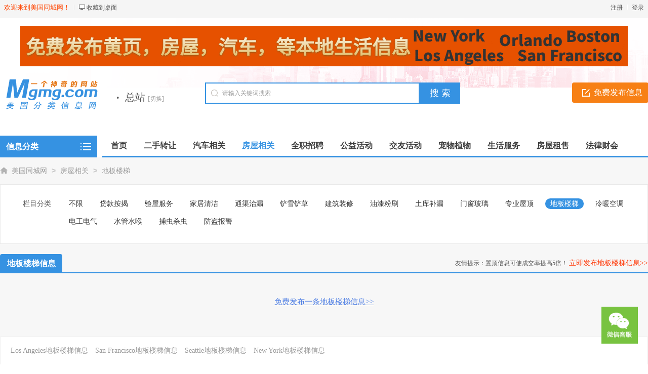

--- FILE ---
content_type: text/html; charset=utf-8
request_url: http://www.mgmg.com/category.php?catid=314
body_size: 5906
content:
<!DOCTYPE html PUBLIC "-//W3C//DTD XHTML 1.0 Transitional//EN" "http://www.w3.org/TR/xhtml1/DTD/xhtml1-transitional.dtd">
<html xmlns="http://www.w3.org/1999/xhtml">
<head>
<meta http-equiv="Content-Type" content="text/html; charset=UTF-8">
<title>地板楼梯-美国同城网</title>
<meta name="keywords" content="地板楼梯" />
<meta name="description" content="美国同城网地板楼梯网提供地板楼梯信息免费发布与查询。" />
<meta name="applicable-device" content="pc,mobile">
<link rel="shortcut icon" href="http://www.mgmg.com/favicon.ico" />
<link rel="stylesheet" href="http://www.mgmg.com/template/default/css/global.css" />
<link rel="stylesheet" href="http://www.mgmg.com/template/default/css/style.css" />
<link rel="stylesheet" href="http://www.mgmg.com/template/default/css/category.css" />
<link rel="stylesheet" href="http://www.mgmg.com/template/default/css/pagination2.css" />
<script src="http://www.mgmg.com/template/default/js/global.js" type="text/javascript"></script>
<script src="http://www.mgmg.com/template/default/js/jquery-1.11.min.js" type="text/javascript"></script>
</head>

<body class="bodybgblue1 headstyle_liebiao blue full"><script type="text/javascript">var current_domain="http://www.mgmg.com";var current_cityid="0";var current_logfile="member.php";</script>
<div class="bartop">
<div class="barcenter">
<div class="barleft">
        	
<ul class="barcity"><span>欢迎来到美国同城网！</span></ul>
            <ul class="line"><u></u></ul>
            <ul class="barcang"><a rel="nofollow" href="http://www.mgmg.com/desktop.php" target="_blank" title="点击右键，选择“目标另存为”，将此快捷方式保存到桌面即可">收藏到桌面</a></ul>

        </div>
<div class="barright" id="mayilogin"><img src="http://www.mgmg.com/images/loading.gif" alt="loading" title="loading" border="0" align="absmiddle"></div>
</div>
</div>
<div class="clear"></div>
<div id="ad_topbanner"></div>
<div class="clearfix"></div>
<div class="logosearchtel">
<div class="weblogo"><a href="http://www.mgmg.com/"><img onerror='this.src="http://www.mgmg.com/logo.png"' src="http://www.mgmg.com/logo.png" alt="美国同城网信息网" alt="美国同城网信息网" border="0"/></a></div>

    <div class="postedit">
<a class="post" href="http://www.mgmg.com/index.php?mod=post&catid=314">免费发布信息</a>
</div>
    
    <div class="index_address">
    <div class="webcity"><font>·</font>总站 <a class="changecityr" href="http://www.mgmg.com">[切换]</a></div>
    <div id="showListCity"></div>
    </div>

<div class="websearch">
        <div class="s_ulA" id="searchType">
            <ul></ul>
        </div>
        <div class="clearfix"></div>
<div class="sch_t_frm">
<form method="get" action="http://www.mgmg.com/index.php?mod=search" id="searchForm" target="_blank">
            <input type="hidden" id="searchtype" name="action" value="information"/>
            <input type="hidden" name="mod" value="search"/>
<div class="sch_ct">
<input type="text" class="topsearchinput" value="请输入关键词搜索" name="keywords" id="searchheader" onmouseover="if(this.value==='请输入关键词搜索'){this.value='';}" x-webkit-speech lang="zh-CN"/>
</div>
<div>
<input type="submit" value="搜 索" class="btn-normal"/>
</div>
</form>
</div>
        <div class="clearfix"></div>
        </div>

</div>
<div class="clearfix"></div><div class="body1000">
<div class="daohang_con">
    <div class="categories">
        <dl id="infomenu">
        <dt class="titup"><b>信息分类</b></dt>
        <dd class="cont" style="display:none;">
        <ul>
                        <li>
        <em><a href="http://www.mgmg.com/category.php?catid=3" style="color:" target="_blank" title="二手转让">二手转让</a></em>
        <dl>
        <dt><b></b></dt>
        <dd>
                <a href="http://www.mgmg.com/category.php?catid=250" style="color:" target="_blank" title="搬家甩卖">搬家甩卖</a>
                <a href="http://www.mgmg.com/category.php?catid=251" style="color:" target="_blank" title="电脑配件">电脑配件</a>
                <a href="http://www.mgmg.com/category.php?catid=252" style="color:" target="_blank" title="手机数码">手机数码</a>
                <a href="http://www.mgmg.com/category.php?catid=253" style="color:" target="_blank" title="摄影器材">摄影器材</a>
                <a href="http://www.mgmg.com/category.php?catid=254" style="color:" target="_blank" title="家电电器">家电电器</a>
                <a href="http://www.mgmg.com/category.php?catid=255" style="color:" target="_blank" title="音乐器材">音乐器材</a>
                <a href="http://www.mgmg.com/category.php?catid=256" style="color:" target="_blank" title="服饰穿戴">服饰穿戴</a>
                <a href="http://www.mgmg.com/category.php?catid=257" style="color:" target="_blank" title="营养保健">营养保健</a>
                <a href="http://www.mgmg.com/category.php?catid=258" style="color:" target="_blank" title="成人用品">成人用品</a>
                <a href="http://www.mgmg.com/category.php?catid=259" style="color:" target="_blank" title="母婴用品">母婴用品</a>
                <a href="http://www.mgmg.com/category.php?catid=260" style="color:" target="_blank" title="运动器材">运动器材</a>
                <a href="http://www.mgmg.com/category.php?catid=261" style="color:" target="_blank" title="门票车票">门票车票</a>
                <a href="http://www.mgmg.com/category.php?catid=262" style="color:" target="_blank" title="书籍书本">书籍书本</a>
                <a href="http://www.mgmg.com/category.php?catid=263" style="color:" target="_blank" title="免费赠送">免费赠送</a>
                <a href="http://www.mgmg.com/category.php?catid=264" style="color:" target="_blank" title="其他其它">其他其它</a>
                </dd>
        </dl>
        </li>
                <li>
        <em><a href="http://www.mgmg.com/category.php?catid=1" style="color:" target="_blank" title="生活服务">生活服务</a></em>
        <dl>
        <dt><b></b></dt>
        <dd>
                <a href="http://www.mgmg.com/category.php?catid=265" style="color:" target="_blank" title="考牌练车">考牌练车</a>
                <a href="http://www.mgmg.com/category.php?catid=266" style="color:" target="_blank" title="上网电视">上网电视</a>
                <a href="http://www.mgmg.com/category.php?catid=267" style="color:" target="_blank" title="摄影摄像">摄影摄像</a>
                <a href="http://www.mgmg.com/category.php?catid=268" style="color:" target="_blank" title="接送服务">接送服务</a>
                <a href="http://www.mgmg.com/category.php?catid=269" style="color:" target="_blank" title="搬家搬运">搬家搬运</a>
                <a href="http://www.mgmg.com/category.php?catid=270" style="color:" target="_blank" title="电脑维修">电脑维修</a>
                <a href="http://www.mgmg.com/category.php?catid=271" style="color:" target="_blank" title="家庭厨房">家庭厨房</a>
                <a href="http://www.mgmg.com/category.php?catid=272" style="color:" target="_blank" title="家庭旅馆">家庭旅馆</a>
                <a href="http://www.mgmg.com/category.php?catid=273" style="color:" target="_blank" title="保姆月嫂">保姆月嫂</a>
                <a href="http://www.mgmg.com/category.php?catid=274" style="color:" target="_blank" title="租车公司">租车公司</a>
                <a href="http://www.mgmg.com/category.php?catid=275" style="color:" target="_blank" title="旅游机票">旅游机票</a>
                <a href="http://www.mgmg.com/category.php?catid=276" style="color:" target="_blank" title="快递物流">快递物流</a>
                <a href="http://www.mgmg.com/category.php?catid=277" style="color:" target="_blank" title="外币兑换">外币兑换</a>
                <a href="http://www.mgmg.com/category.php?catid=278" style="color:" target="_blank" title="代购服务">代购服务</a>
                <a href="http://www.mgmg.com/category.php?catid=279" style="color:" target="_blank" title="代办签证">代办签证</a>
                <a href="http://www.mgmg.com/category.php?catid=280" style="color:" target="_blank" title="教育培训">教育培训</a>
                <a href="http://www.mgmg.com/category.php?catid=281" style="color:" target="_blank" title="中医诊所">中医诊所</a>
                <a href="http://www.mgmg.com/category.php?catid=282" style="color:" target="_blank" title="回国带物">回国带物</a>
                <a href="http://www.mgmg.com/category.php?catid=283" style="color:" target="_blank" title="房产经济">房产经济</a>
                </dd>
        </dl>
        </li>
                <li>
        <em><a href="http://www.mgmg.com/category.php?catid=2" style="color:" target="_blank" title="全职招聘">全职招聘</a></em>
        <dl>
        <dt><b></b></dt>
        <dd>
                <a href="http://www.mgmg.com/category.php?catid=284" style="color:" target="_blank" title="服务员/收银员">服务员/收银员</a>
                <a href="http://www.mgmg.com/category.php?catid=285" style="color:" target="_blank" title="销售/市场/业务员">销售/市场/业务员</a>
                <a href="http://www.mgmg.com/category.php?catid=286" style="color:" target="_blank" title="文员/助理">文员/助理</a>
                <a href="http://www.mgmg.com/category.php?catid=287" style="color:" target="_blank" title="家政服务">家政服务</a>
                <a href="http://www.mgmg.com/category.php?catid=288" style="color:" target="_blank" title="司机/送货/送餐">司机/送货/送餐</a>
                <a href="http://www.mgmg.com/category.php?catid=289" style="color:" target="_blank" title="餐馆/厨师/帮厨">餐馆/厨师/帮厨</a>
                <a href="http://www.mgmg.com/category.php?catid=290" style="color:" target="_blank" title="工厂/农场">工厂/农场</a>
                <a href="http://www.mgmg.com/category.php?catid=291" style="color:" target="_blank" title="装修工/技工">装修工/技工</a>
                <a href="http://www.mgmg.com/category.php?catid=292" style="color:" target="_blank" title="会计/财务/前台">会计/财务/前台</a>
                <a href="http://www.mgmg.com/category.php?catid=293" style="color:" target="_blank" title="教师/培训师">教师/培训师</a>
                <a href="http://www.mgmg.com/category.php?catid=294" style="color:" target="_blank" title="KTV/酒吧">KTV/酒吧</a>
                <a href="http://www.mgmg.com/category.php?catid=295" style="color:" target="_blank" title="其他招聘">其他招聘</a>
                </dd>
        </dl>
        </li>
                <li>
        <em><a href="http://www.mgmg.com/category.php?catid=4" style="color:" target="_blank" title="公益活动">公益活动</a></em>
        <dl>
        <dt><b></b></dt>
        <dd>
                <a href="http://www.mgmg.com/category.php?catid=296" style="color:" target="_blank" title="寻人启事">寻人启事</a>
                <a href="http://www.mgmg.com/category.php?catid=297" style="color:" target="_blank" title="失物招领">失物招领</a>
                <a href="http://www.mgmg.com/category.php?catid=298" style="color:" target="_blank" title="华人教会">华人教会</a>
                <a href="http://www.mgmg.com/category.php?catid=299" style="color:" target="_blank" title="公益援助">公益援助</a>
                </dd>
        </dl>
        </li>
                <li>
        <em><a href="http://www.mgmg.com/category.php?catid=5" style="color:" target="_blank" title="交友活动">交友活动</a></em>
        <dl>
        <dt><b></b></dt>
        <dd>
                <a href="http://www.mgmg.com/category.php?catid=300" style="color:" target="_blank" title="找女友/找男友">找女友/找男友</a>
                <a href="http://www.mgmg.com/category.php?catid=301" style="color:" target="_blank" title="征婚">征婚</a>
                <a href="http://www.mgmg.com/category.php?catid=302" style="color:" target="_blank" title="结伴活动">结伴活动</a>
                <a href="http://www.mgmg.com/category.php?catid=303" style="color:" target="_blank" title="同窗校友">同窗校友</a>
                </dd>
        </dl>
        </li>
                <li>
        <em><a href="http://www.mgmg.com/category.php?catid=6" style="color:" target="_blank" title="房屋相关">房屋相关</a></em>
        <dl>
        <dt><b></b></dt>
        <dd>
                <a href="http://www.mgmg.com/category.php?catid=304" style="color:" target="_blank" title="贷款按揭">贷款按揭</a>
                <a href="http://www.mgmg.com/category.php?catid=305" style="color:" target="_blank" title="验屋服务">验屋服务</a>
                <a href="http://www.mgmg.com/category.php?catid=306" style="color:" target="_blank" title="家居清洁">家居清洁</a>
                <a href="http://www.mgmg.com/category.php?catid=307" style="color:" target="_blank" title="通渠治漏">通渠治漏</a>
                <a href="http://www.mgmg.com/category.php?catid=308" style="color:" target="_blank" title="铲雪铲草">铲雪铲草</a>
                <a href="http://www.mgmg.com/category.php?catid=309" style="color:" target="_blank" title="建筑装修">建筑装修</a>
                <a href="http://www.mgmg.com/category.php?catid=310" style="color:" target="_blank" title="油漆粉刷">油漆粉刷</a>
                <a href="http://www.mgmg.com/category.php?catid=311" style="color:" target="_blank" title="土库补漏">土库补漏</a>
                <a href="http://www.mgmg.com/category.php?catid=312" style="color:" target="_blank" title="门窗玻璃">门窗玻璃</a>
                <a href="http://www.mgmg.com/category.php?catid=313" style="color:" target="_blank" title="专业屋顶">专业屋顶</a>
                <a href="http://www.mgmg.com/category.php?catid=314" style="color:" target="_blank" title="地板楼梯">地板楼梯</a>
                <a href="http://www.mgmg.com/category.php?catid=315" style="color:" target="_blank" title="冷暖空调">冷暖空调</a>
                <a href="http://www.mgmg.com/category.php?catid=316" style="color:" target="_blank" title="电工电气">电工电气</a>
                <a href="http://www.mgmg.com/category.php?catid=317" style="color:" target="_blank" title="水管水喉">水管水喉</a>
                <a href="http://www.mgmg.com/category.php?catid=318" style="color:" target="_blank" title="捕虫杀虫">捕虫杀虫</a>
                <a href="http://www.mgmg.com/category.php?catid=319" style="color:" target="_blank" title="防盗报警">防盗报警</a>
                </dd>
        </dl>
        </li>
                <li>
        <em><a href="http://www.mgmg.com/category.php?catid=7" style="color:" target="_blank" title="法律财会">法律财会</a></em>
        <dl>
        <dt><b></b></dt>
        <dd>
                <a href="http://www.mgmg.com/category.php?catid=320" style="color:" target="_blank" title="会计报税">会计报税</a>
                <a href="http://www.mgmg.com/category.php?catid=321" style="color:" target="_blank" title="E I申请">E I申请</a>
                <a href="http://www.mgmg.com/category.php?catid=322" style="color:" target="_blank" title="投资理财">投资理财</a>
                <a href="http://www.mgmg.com/category.php?catid=323" style="color:" target="_blank" title="各类保险">各类保险</a>
                <a href="http://www.mgmg.com/category.php?catid=324" style="color:" target="_blank" title="罚单告票">罚单告票</a>
                <a href="http://www.mgmg.com/category.php?catid=325" style="color:" target="_blank" title="翻译服务">翻译服务</a>
                <a href="http://www.mgmg.com/category.php?catid=326" style="color:" target="_blank" title="留学移民">留学移民</a>
                <a href="http://www.mgmg.com/category.php?catid=327" style="color:" target="_blank" title="法律公正">法律公正</a>
                </dd>
        </dl>
        </li>
                <li>
        <em><a href="http://www.mgmg.com/category.php?catid=8" style="color:" target="_blank" title="房屋租售">房屋租售</a></em>
        <dl>
        <dt><b></b></dt>
        <dd>
                <a href="http://www.mgmg.com/category.php?catid=328" style="color:" target="_blank" title="房屋出租">房屋出租</a>
                <a href="http://www.mgmg.com/category.php?catid=329" style="color:" target="_blank" title="日租/短租">日租/短租</a>
                <a href="http://www.mgmg.com/category.php?catid=330" style="color:" target="_blank" title="房屋出售">房屋出售</a>
                <a href="http://www.mgmg.com/category.php?catid=331" style="color:" target="_blank" title="店铺转让/出租">店铺转让/出租</a>
                <a href="http://www.mgmg.com/category.php?catid=332" style="color:" target="_blank" title="厂房/仓库/土地">厂房/仓库/土地</a>
                <a href="http://www.mgmg.com/category.php?catid=333" style="color:" target="_blank" title="求租/求购">求租/求购</a>
                </dd>
        </dl>
        </li>
                <li>
        <em><a href="http://www.mgmg.com/category.php?catid=9" style="color:" target="_blank" title="汽车相关">汽车相关</a></em>
        <dl>
        <dt><b></b></dt>
        <dd>
                <a href="http://www.mgmg.com/category.php?catid=334" style="color:" target="_blank" title="二手汽车">二手汽车</a>
                <a href="http://www.mgmg.com/category.php?catid=335" style="color:" target="_blank" title="新车车行">新车车行</a>
                <a href="http://www.mgmg.com/category.php?catid=336" style="color:" target="_blank" title="摩托车">摩托车</a>
                <a href="http://www.mgmg.com/category.php?catid=337" style="color:" target="_blank" title="自行车">自行车</a>
                <a href="http://www.mgmg.com/category.php?catid=338" style="color:" target="_blank" title="汽修/保养">汽修/保养</a>
                <a href="http://www.mgmg.com/category.php?catid=339" style="color:" target="_blank" title="汽车用品/配件">汽车用品/配件</a>
                <a href="http://www.mgmg.com/category.php?catid=340" style="color:" target="_blank" title="验车/看车">验车/看车</a>
                <a href="http://www.mgmg.com/category.php?catid=341" style="color:" target="_blank" title="拼车/顺风车">拼车/顺风车</a>
                <a href="http://www.mgmg.com/category.php?catid=342" style="color:" target="_blank" title="车辆收购">车辆收购</a>
                <a href="http://www.mgmg.com/category.php?catid=343" style="color:" target="_blank" title="拖车服务">拖车服务</a>
                </dd>
        </dl>
        </li>
                <li>
        <em><a href="http://www.mgmg.com/category.php?catid=10" style="color:" target="_blank" title="宠物植物">宠物植物</a></em>
        <dl>
        <dt><b></b></dt>
        <dd>
                <a href="http://www.mgmg.com/category.php?catid=344" style="color:" target="_blank" title="狗狗">狗狗</a>
                <a href="http://www.mgmg.com/category.php?catid=345" style="color:" target="_blank" title="猫猫">猫猫</a>
                <a href="http://www.mgmg.com/category.php?catid=346" style="color:" target="_blank" title="其他宠物">其他宠物</a>
                <a href="http://www.mgmg.com/category.php?catid=347" style="color:" target="_blank" title="宠物用品/食品">宠物用品/食品</a>
                <a href="http://www.mgmg.com/category.php?catid=348" style="color:" target="_blank" title="宠物服务/配种">宠物服务/配种</a>
                <a href="http://www.mgmg.com/category.php?catid=349" style="color:" target="_blank" title="植物花卉">植物花卉</a>
                </dd>
        </dl>
        </li>
                </ul>
        </dd>
        </dl>
    </div>
    <div class="daohang">
        <ul>
            <li><a href="http://www.mgmg.com/" id="index">首页</a></li>
                                    <li><a  target="_self" id="3" href="http://www.mgmg.com/category.php?catid=3"><font color="">二手转让</font><sup class=""></sup></a></li>
                        <li><a  target="_self" id="9" href="http://www.mgmg.com/category.php?catid=9"><font color="">汽车相关</font><sup class=""></sup></a></li>
                        <li><a class="current" target="_self" id="6" href="http://www.mgmg.com/category.php?catid=6"><font color="">房屋相关</font><sup class=""></sup></a></li>
                        <li><a  target="_self" id="2" href="http://www.mgmg.com/category.php?catid=2"><font color="">全职招聘</font><sup class=""></sup></a></li>
                        <li><a  target="_self" id="4" href="http://www.mgmg.com/category.php?catid=4"><font color="">公益活动</font><sup class=""></sup></a></li>
                        <li><a  target="_self" id="5" href="http://www.mgmg.com/category.php?catid=5"><font color="">交友活动</font><sup class=""></sup></a></li>
                        <li><a  target="_self" id="10" href="http://www.mgmg.com/category.php?catid=10"><font color="">宠物植物</font><sup class=""></sup></a></li>
                        <li><a  target="_self" id="1" href="http://www.mgmg.com/category.php?catid=1"><font color="">生活服务</font><sup class=""></sup></a></li>
                        <li><a  target="_self" id="8" href="http://www.mgmg.com/category.php?catid=8"><font color="">房屋租售</font><sup class=""></sup></a></li>
                        <li><a  target="_self" id="7" href="http://www.mgmg.com/category.php?catid=7"><font color="">法律财会</font><sup class=""></sup></a></li>
                        <li><a  target="_self" id="news" href="http://www.mgmg.com/news.php"><font color="">新闻资讯</font><sup class=""></sup></a></li>
                        <li><a  target="_self" id="corp" href="http://www.mgmg.com/corporation.php"><font color="">店铺</font><sup class=""></sup></a></li>
                    </ul>
    </div>
</div>
</div>
<div class="bodybgcolor">
<div class="clearfix"></div>
<div id="ad_header"></div>
<div class="clearfix"></div>
<script>loadDefault(['category','category_select'])</script>
<div class="bodybgcolor">
<div class="body1000">
    <div class="clear"></div>
    <div class="location">
<a href="http://www.mgmg.com/">美国同城网</a> <code> > </code> <a href="http://www.mgmg.com/category.php?catid=6">房屋相关</a> <code> > </code> <a href="http://www.mgmg.com/category.php?catid=314">地板楼梯</a></div>
<div class="clear"></div>
<div class="wrapper"><div id="select">
<dl class='fore' id='select-brand'>
<dt>栏目分类</dt>
<dd>
<div class='content'>
    <div><a href="http://www.mgmg.com/category.php?catid=6"  title="房屋相关">不限</a></div>
        <div><a href="http://www.mgmg.com/category.php?catid=304"  title="贷款按揭">贷款按揭</a></div>
        <div><a href="http://www.mgmg.com/category.php?catid=305"  title="验屋服务">验屋服务</a></div>
        <div><a href="http://www.mgmg.com/category.php?catid=306"  title="家居清洁">家居清洁</a></div>
        <div><a href="http://www.mgmg.com/category.php?catid=307"  title="通渠治漏">通渠治漏</a></div>
        <div><a href="http://www.mgmg.com/category.php?catid=308"  title="铲雪铲草">铲雪铲草</a></div>
        <div><a href="http://www.mgmg.com/category.php?catid=309"  title="建筑装修">建筑装修</a></div>
        <div><a href="http://www.mgmg.com/category.php?catid=310"  title="油漆粉刷">油漆粉刷</a></div>
        <div><a href="http://www.mgmg.com/category.php?catid=311"  title="土库补漏">土库补漏</a></div>
        <div><a href="http://www.mgmg.com/category.php?catid=312"  title="门窗玻璃">门窗玻璃</a></div>
        <div><a href="http://www.mgmg.com/category.php?catid=313"  title="专业屋顶">专业屋顶</a></div>
        <div><a href="http://www.mgmg.com/category.php?catid=314" class="curr" title="地板楼梯">地板楼梯</a></div>
        <div><a href="http://www.mgmg.com/category.php?catid=315"  title="冷暖空调">冷暖空调</a></div>
        <div><a href="http://www.mgmg.com/category.php?catid=316"  title="电工电气">电工电气</a></div>
        <div><a href="http://www.mgmg.com/category.php?catid=317"  title="水管水喉">水管水喉</a></div>
        <div><a href="http://www.mgmg.com/category.php?catid=318"  title="捕虫杀虫">捕虫杀虫</a></div>
        <div><a href="http://www.mgmg.com/category.php?catid=319"  title="防盗报警">防盗报警</a></div>
        </div>
</dd>
</dl>
            </div></div>
<div class="clear"></div>
<div class="new_listhd">
<div class="listhdleft">
<div><a rel="nofollow" href="javascript:void(0);" class="currentr"><span></span>地板楼梯信息</a></div>
</div>
<div class="listhdright">
        友情提示：置顶信息可使成交率提高5倍！
<a href="http://www.mgmg.com/index.php?mod=post&catid=314" target="_blank">立即发布地板楼梯信息>></a>
</div>
</div>

<div class="clearfix"></div>
<div class="body1000">
<div id="ad_intercatdiv"></div>
<div class="infolists">
<div class='section'>
<ul class='sep' id='loadimg'>
<div id="ad_interlistad_top"></div>
                                                <div id="ad_interlistad_bottom"></div>
</ul>
</div>
<div class="clear"></div>
<div class="pagination2">
<span class=anum>共0记录</span> </div>
<div class="clear15"></div>
            <center>
            <a href="http://www.mgmg.com/index.php?mod=post&catid=314" target="_blank">免费发布一条地板楼梯信息>></a>
</center>
            <div class="clear_more"></div>
</div>
</div><div class="clear"></div>
<div class="colorfoot">

            <div class="cateintro relate">
        <div class="introflink">
            <a href='http://www.mgmg.com/city/LosAngeles/category.php?catid=314' target="_blank">Los Angeles地板楼梯信息</a>
                <a href='http://www.mgmg.com/city/SanFrancisco/category.php?catid=314' target="_blank">San Francisco地板楼梯信息</a>
                <a href='http://www.mgmg.com/city/Seattle/category.php?catid=314' target="_blank">Seattle地板楼梯信息</a>
                <a href='http://www.mgmg.com/city/NewYork/category.php?catid=314' target="_blank">New York地板楼梯信息</a>
            </div>
    </div>
    
    </div>
<div class="clearfix"></div>

<div id="hideListCity">
<div class="cityList" >
    <div class="title">
        <ul class="titleChar">
            <li class="on">热门城市</li>
            <li>ABCDFG</li>
            <li>HJKLMN</li>
            <li>PQRST</li>
            <li>WXYZ</li>
        </ul>
    </div>
    <div class="cityListBox">
        <dl class="hotCity">
            <dd>
            <a href="http://www.mgmg.com/category.php?catid=314" title="地板楼梯">总站</a>
                              <a href="http://www.mgmg.com/city/LosAngeles/category.php?catid=314" title="Los Angeles地板楼梯">Los Angeles</a>
                    <a href="http://www.mgmg.com/city/SanFrancisco/category.php?catid=314" title="San Francisco地板楼梯">San Francisco</a>
                    <a href="http://www.mgmg.com/city/Seattle/category.php?catid=314" title="Seattle地板楼梯">Seattle</a>
                    <a href="http://www.mgmg.com/city/NewYork/category.php?catid=314" title="New York地板楼梯">New York</a>
                      </dd>
        </dl>
                                <dt>B</dt>
        <dd>
                        <a href="http://www.mgmg.com/city/Boston/category.php?catid=314" title="Boston地板楼梯">Boston</a>
                    </dd>
                                <dt>I</dt>
        <dd>
                        <a href="http://www.mgmg.com/city/Irvine/category.php?catid=314" title="Irvine地板楼梯">Irvine</a>
                    </dd>
                                <dt>L</dt>
        <dd>
                        <a href="http://www.mgmg.com/city/LosAngeles/category.php?catid=314" title="Los Angeles地板楼梯">Los Angeles</a>
                    </dd>
                                <dt>N</dt>
        <dd>
                        <a href="http://www.mgmg.com/city/NewYork/category.php?catid=314" title="New York地板楼梯">New York</a>
                    </dd>
        </dl>                        <dt>O</dt>
        <dd>
                        <a href="http://www.mgmg.com/city/Orlando/category.php?catid=314" title="Orlando地板楼梯">Orlando</a>
                    </dd>
                        <dl class="none">        <dt>P</dt>
        <dd>
                        <a href="http://www.mgmg.com/city/Portland/category.php?catid=314" title="Portland地板楼梯">Portland</a>
                    </dd>
                                <dt>S</dt>
        <dd>
                        <a href="http://www.mgmg.com/city/SanFrancisco/category.php?catid=314" title="San Francisco地板楼梯">San Francisco</a>
                        <a href="http://www.mgmg.com/city/SanDiago/category.php?catid=314" title="San Diago地板楼梯">San Diago</a>
                        <a href="http://www.mgmg.com/city/Seattle/category.php?catid=314" title="Seattle地板楼梯">Seattle</a>
                        <a href="http://www.mgmg.com/city/SanJose/category.php?catid=314" title="SanJose地板楼梯">SanJose</a>
                    </dd>
                    </div>
</div>
<script type="text/javascript">loadDefault(["citylist"]);</script>
</div>

<script type="text/javascript">loadDefault(["hover_bg","loadimg"]);</script><div id="ad_footerbanner"></div>
<div style="display: none" id="ad_none">
<div class="topbanner" id="ad_topbanner_none"><div class="topbannerad"><a href="http://www.mgmg.com/member.php?mod=register" target="_blank"><img src="http://www.mgmg.com/attachment/other/202008/15964375174pebm.gif" border="0"></a></div>
</div>
</div>
<div class="footer_new">
 <div class="foot_new">
        <div class="foot_box">
        	<div class="hd">关于我们</div>
            <div class="bd">
            	<ul>
                                                    	<li><a href="http://www.mgmg.com/about.php?part=aboutus&amp;id=1" style="color:" target="_blank">网站简介<sup class=""></sup></a></li>
                                    	<li><a href="http://www.mgmg.com/about.php?part=aboutus&amp;id=2" style="color:" target="_blank">广告服务<sup class=""></sup></a></li>
                                    	<li><a href="http://www.mgmg.com/about.php?part=aboutus&amp;id=3" style="color:" target="_blank">联系我们<sup class=""></sup></a></li>
                                    	<li><a href="http://www.mgmg.com/about.php?part=faq" style="color:" target="_blank">网站帮助<sup class=""></sup></a></li>
                                    	<li><a href="http://www.mgmg.com/about.php?part=friendlink" style="color:" target="_blank">友情链接<sup class=""></sup></a></li>
                                    	<li><a href="http://www.mgmg.com/about.php?part=announce" style="color:" target="_blank">网站公告<sup class=""></sup></a></li>
                                    	<li><a href="http://www.mgmg.com/about.php?part=sitemap" style="color:" target="_blank">网站地图<sup class=""></sup></a></li>
                                    </ul>
            </div>
        </div>
        <div class="foot_wx scanmobile">
        	<div class="hd">扫一扫访问手机版</div>
            <div class="bd">
            	<ul id="qrcode"></ul>
            </div>
        </div>
        <div class="foot_wx">
        	<div class="hd">扫一扫添加微信客服</div>
            <div class="bd">
            	<ul><img alt="美国同城网微信客服" src="http://www.mgmg.com/erweima_kf.gif"></ul>
            </div>
        </div>
        <div class="foot_wx" id="gzh">
        	<div class="hd">关注微信公众号</div>
            <div class="bd">
            	<ul>
                	<img alt="美国同城网微信公众号" src="http://www.mgmg.com/erweima.gif">
                </ul>
            </div>
        </div>
        <div class="foot_mobile">
        	<ul>
                                    <div class="h3">微信号：<font>wwwmgmgcom</font></div>            <div class="h3">邮箱：<font>admin@mgmg.com</font></div>            </ul>
        </div>
        <div class="clearfix"></div>
            </div>
    <div class="foot_powered" style="height:auto;">
    	今天是2026-01-22 星期4 Copyright &copy; 美国同城网版权所有
         <a target="_blank" href="https://beian.miit.gov.cn/" rel="nofollow"></a>
        Powered by <a class="copyrights" href="https://www.mayicms.com">MayiCMS</a> <script type="text/javascript" src="http://tajs.qq.com/stats?sId=51553284" charset="UTF-8"></script>         <br>本站内所有信息禁止转载！私自转载，后果自负！
            </div>
</div>

<div id="top">
<div id="mayi_rmenu" class="mayi-rmenu">
<div class="btn btn-wx"><img class="pic" src="http://www.mgmg.com/erweima_kf.gif"/></div>
<div class="btn btn-top"></div>
</div>
</div>
<script type="text/javascript">loadDefault(["scrolltop","addiv","mayilogin","show_tab","changecity"]);</script>
<script type="text/javascript" src="http://www.mgmg.com/include/qrcodejs/qrcode.min.js"></script>
<script type="text/javascript">var qrcode = new QRCode(document.getElementById("qrcode"), {width : 144,height : 144});qrcode.makeCode(current_domain);</script></div>
</div>
</body>
</html>